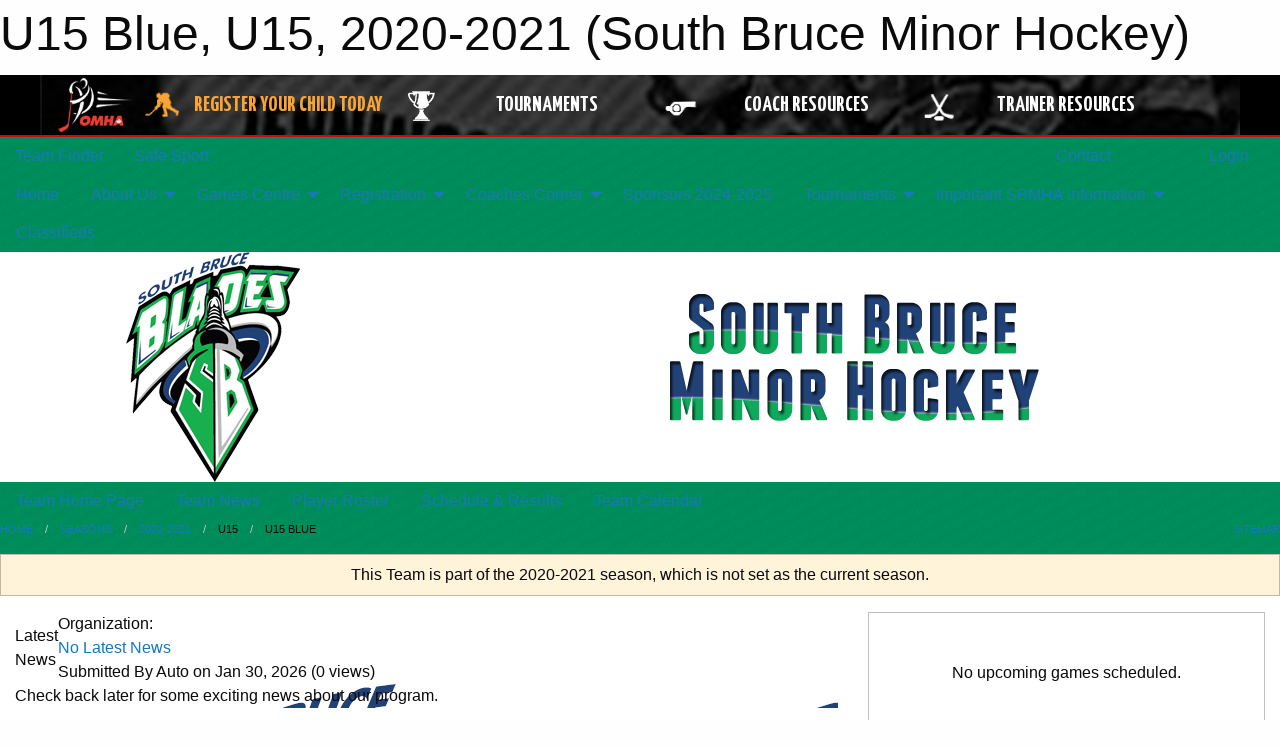

--- FILE ---
content_type: text/html; charset=utf-8
request_url: https://www.google.com/recaptcha/api2/aframe
body_size: 264
content:
<!DOCTYPE HTML><html><head><meta http-equiv="content-type" content="text/html; charset=UTF-8"></head><body><script nonce="pw4BohjyrE0S7ocpYhupGw">/** Anti-fraud and anti-abuse applications only. See google.com/recaptcha */ try{var clients={'sodar':'https://pagead2.googlesyndication.com/pagead/sodar?'};window.addEventListener("message",function(a){try{if(a.source===window.parent){var b=JSON.parse(a.data);var c=clients[b['id']];if(c){var d=document.createElement('img');d.src=c+b['params']+'&rc='+(localStorage.getItem("rc::a")?sessionStorage.getItem("rc::b"):"");window.document.body.appendChild(d);sessionStorage.setItem("rc::e",parseInt(sessionStorage.getItem("rc::e")||0)+1);localStorage.setItem("rc::h",'1769809875800');}}}catch(b){}});window.parent.postMessage("_grecaptcha_ready", "*");}catch(b){}</script></body></html>